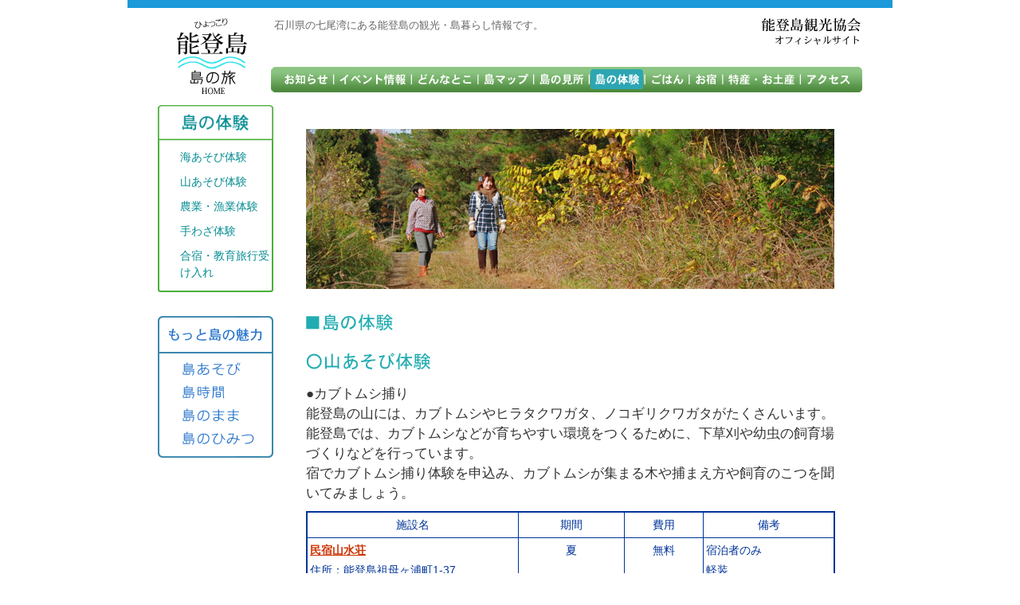

--- FILE ---
content_type: text/html; charset=UTF-8
request_url: http://www.notojima.org/experience/3441.html
body_size: 18237
content:
<!DOCTYPE html>
<html lang="ja">
<head>
<meta charset="UTF-8" />
<title>カブトムシ捕り | ひょっこり能登島 島の旅 | 能登島観光協会オフィシャルサイト</title>
<link rel="profile" href="http://gmpg.org/xfn/11" />
<link rel="stylesheet" type="text/css" media="all" href="http://www.notojima.org/wp-content/themes/notojima/style.css" />
<link rel="pingback" href="http://www.notojima.org/xmlrpc.php" />
<link rel="alternate" type="application/rss+xml" title="ひょっこり能登島 島の旅 | 能登島観光協会オフィシャルサイト &raquo; フィード" href="http://www.notojima.org/feed" />
<link rel="alternate" type="application/rss+xml" title="ひょっこり能登島 島の旅 | 能登島観光協会オフィシャルサイト &raquo; コメントフィード" href="http://www.notojima.org/comments/feed" />
		<script type="text/javascript">
			window._wpemojiSettings = {"baseUrl":"http:\/\/s.w.org\/images\/core\/emoji\/72x72\/","ext":".png","source":{"concatemoji":"http:\/\/www.notojima.org\/wp-includes\/js\/wp-emoji-release.min.js?ver=4.3.34"}};
			!function(e,n,t){var a;function o(e){var t=n.createElement("canvas"),a=t.getContext&&t.getContext("2d");return!(!a||!a.fillText)&&(a.textBaseline="top",a.font="600 32px Arial","flag"===e?(a.fillText(String.fromCharCode(55356,56812,55356,56807),0,0),3e3<t.toDataURL().length):(a.fillText(String.fromCharCode(55357,56835),0,0),0!==a.getImageData(16,16,1,1).data[0]))}function i(e){var t=n.createElement("script");t.src=e,t.type="text/javascript",n.getElementsByTagName("head")[0].appendChild(t)}t.supports={simple:o("simple"),flag:o("flag")},t.DOMReady=!1,t.readyCallback=function(){t.DOMReady=!0},t.supports.simple&&t.supports.flag||(a=function(){t.readyCallback()},n.addEventListener?(n.addEventListener("DOMContentLoaded",a,!1),e.addEventListener("load",a,!1)):(e.attachEvent("onload",a),n.attachEvent("onreadystatechange",function(){"complete"===n.readyState&&t.readyCallback()})),(a=t.source||{}).concatemoji?i(a.concatemoji):a.wpemoji&&a.twemoji&&(i(a.twemoji),i(a.wpemoji)))}(window,document,window._wpemojiSettings);
		</script>
		<style type="text/css">
img.wp-smiley,
img.emoji {
	display: inline !important;
	border: none !important;
	box-shadow: none !important;
	height: 1em !important;
	width: 1em !important;
	margin: 0 .07em !important;
	vertical-align: -0.1em !important;
	background: none !important;
	padding: 0 !important;
}
</style>
<link rel='stylesheet' id='contact-form-7-css'  href='http://www.notojima.org/wp-content/plugins/contact-form-7/styles.css?ver=2.4.5' type='text/css' media='all' />
<script type='text/javascript' src='http://www.notojima.org/wp-includes/js/jquery/jquery.js?ver=1.11.3'></script>
<script type='text/javascript' src='http://www.notojima.org/wp-includes/js/jquery/jquery-migrate.min.js?ver=1.2.1'></script>
<link rel="EditURI" type="application/rsd+xml" title="RSD" href="http://www.notojima.org/xmlrpc.php?rsd" />
<link rel="wlwmanifest" type="application/wlwmanifest+xml" href="http://www.notojima.org/wp-includes/wlwmanifest.xml" /> 
<link rel='prev' title='山菜採り' href='http://www.notojima.org/experience/3438.html' />
<link rel='next' title='定置網見学' href='http://www.notojima.org/experience/3444.html' />
<meta name="generator" content="WordPress 4.3.34" />
<link rel='canonical' href='http://www.notojima.org/experience/3441.html' />
<link rel='shortlink' href='http://www.notojima.org/?p=3441' />
<script type="text/javascript" src="http://www.notojima.org/js/jquery.js"></script>
</head>

<body class="single single-post postid-3441 single-format-standard">
<div id="wrapper" class="hfeed">
	<div id="header">
		<div id="masthead">
			<div id="branding" role="banner">
								<div id="site-title">
					<span>
						<a href="http://www.notojima.org/" title="ひょっこり能登島 島の旅 | 能登島観光協会オフィシャルサイト" rel="home"><img src="http://www.notojima.org/wp-content/themes/notojima/images/sitelogo.gif" width="96" height="103" alt="ひょっこり能登島 島の旅 | 能登島観光協会オフィシャルサイト" /></a>
					</span>
				</div>
				<div id="site-description">石川県の七尾湾にある能登島の観光・島暮らし情報です。</div>
				<div id="orglogo"><img src="http://www.notojima.org/wp-content/themes/notojima/images/orglogo.gif" alt="能登島観光協会オフィシャルサイト" width="128" height="39"></div>
				<div id="access" role="navigation">
					<div class="menu">
						<ul>
							<li class="page_item"><a href="http://www.notojima.org/information"><img src="http://www.notojima.org/wp-content/themes/notojima/images/menu01.png" width="79" height="32" value="お知らせ" /></a></li>
							<li class="page_item"><a href="http://www.notojima.org/event"><img src="http://www.notojima.org/wp-content/themes/notojima/images/menu02.png" width="98" height="32" value="イベント情報" /></a></li>
							<li class="page_item"><a href="http://www.notojima.org/whatplace"><img src="http://www.notojima.org/wp-content/themes/notojima/images/menu03.png" width="83" height="32" value="どんなとこ" /></a></li>
							<li class="page_item"><a href="http://www.notojima.org/map"><img src="http://www.notojima.org/wp-content/themes/notojima/images/menu04.png" width="70" height="32" value="島マップ" /></a></li>
							<li class="page_item"><a href="http://www.notojima.org/highlight"><img src="http://www.notojima.org/wp-content/themes/notojima/images/menu05.png" width="70" height="32" value="島の見所" /></a></li>
							<li class="page_item"><a href="http://www.notojima.org/experience"><img src="http://www.notojima.org/wp-content/themes/notojima/images/menu06this.png" width="70" height="32" value="島の体験" /></a></li>
							<li class="page_item"><a href="http://www.notojima.org/restaurant"><img src="http://www.notojima.org/wp-content/themes/notojima/images/menu07.png" width="55" height="32" value="ごはん" /></a></li>
							<li class="page_item"><a href="http://www.notojima.org/inn"><img src="http://www.notojima.org/wp-content/themes/notojima/images/menu08.png" width="42" height="32" value="お宿" /></a></li>
							<li class="page_item"><a href="http://www.notojima.org/souvenir"><img src="http://www.notojima.org/wp-content/themes/notojima/images/menu09.png" width="98" height="32" value="特産・お土産" /></a></li>
							<li class="page_item"><a href="http://www.notojima.org/access"><img src="http://www.notojima.org/wp-content/themes/notojima/images/menu10.png" width="77" height="32" value="アクセス" /></a></li>
						</ul>
					</div>
				</div><!-- #access -->
					<div class="breadcrumbs">
						</div>
				</div><!-- #branding -->

		</div><!-- #masthead -->

	</div>


<!-- #header -->

	<div id="main">



		<div id="container" class="">
			<div id="content" role="main">


				<div id="nav-above" class="navigation">
				</div><!-- #nav-above -->

				<div id="post-3441" class="post-3441 post type-post status-publish format-standard hentry category-mountainplay category-experience">

					<div class="entry-meta">
					</div><!-- .entry-meta -->

					<div class="entry-content">
												<p><img src="http://www.notojima.org/wp-content/uploads/taiken-yamaasobi.jpg" alt="" width="663" height="201" /></p>
<div style="width: 664px; margin-top: 10px;"><img src="http://www.notojima.org/wp-content/uploads/taiken_title.jpg" alt="" width="121" height="21" /></div>
<div style="width: 664px; margin-top: 20px; clear: both; float: left;"><img src="http://www.notojima.org/wp-content/uploads/taiken_yama.jpg" alt="" width="166" height="23" border="0" /></div>
<div style="width: 664px; clear: both; margin-top: 10px; float: left;">●カブトムシ捕り<br />
能登島の山には、カブトムシやヒラタクワガタ、ノコギリクワガタがたくさんいます。能登島では、カブトムシなどが育ちやすい環境をつくるために、下草刈や幼虫の飼育場づくりなどを行っています。<br />
宿でカブトムシ捕り体験を申込み、カブトムシが集まる木や捕まえ方や飼育のこつを聞いてみましょう。</div>
<div style="width: 664px; clear: both; margin-top: 10px; float: left; font-size: 14px; line-height: 25px;">
<table style="border: 2px solid #003399; color: #003399;" width="664px" cellspacing="0" cellpadding="0">
<tbody>
<tr>
<td style="border-right: solid 1px #003399; border-bottom: solid 1px #003399; padding: 3px; vertical-align: top;" width="40%">
<div align="center">施設名</div>
</td>
<td style="border-right: solid 1px #003399; border-bottom: solid 1px #003399; padding: 3px;" align="center" valign="top" width="20%">期間</td>
<td style="border-right: solid 1px #003399; border-bottom: solid 1px #003399; padding: 3px;" align="center" valign="top" width="15%">費用</td>
<td style="border-right: solid 1px #003399; border-bottom: solid 1px #003399; padding: 3px;" align="center" valign="top" width="25%">備考</td>
</tr>
<tr>
<td style="border-right: solid 1px #003399; border-bottom: solid 1px #003399; padding: 3px; vertical-align: top;"><a href="http://www.notojima.org/inn/4496.html"><span style="color: #cc3300; font-weight: bold; text-decoration: underline;">民宿山水荘</span></a><br />
住所：能登島祖母ヶ浦町1-37<br />
TEL：0767-84-1168</td>
<td style="border-right: solid 1px #003399; border-bottom: solid 1px #003399; padding: 3px;" valign="top">
<div align="center">夏</div>
</td>
<td style="border-right: solid 1px #003399; border-bottom: solid 1px #003399; padding: 3px;" valign="top">
<div align="center">無料</div>
</td>
<td style="border-right: solid 1px #003399; border-bottom: solid 1px #003399; padding: 3px;" valign="top">宿泊者のみ<br />
軽装</td>
</tr>
<tr>
<td style="border-right: solid 1px #003399; border-bottom: solid 1px #003399; padding: 3px; vertical-align: top;"><a href="http://www.notojima.org/inn/34.html"><span style="color: #cc3300; font-weight: bold; text-decoration: underline;">割烹旅館勝雄館</span></a><br />
住所：能登島_目町ロ132<br />
TEL：0767-84-1316</td>
<td style="border-right: solid 1px #003399; border-bottom: solid 1px #003399; padding: 3px;" valign="top">
<div align="center">7月〜8月</div>
</td>
<td style="border-right: solid 1px #003399; border-bottom: solid 1px #003399; padding: 3px;" valign="top">
<div align="center">500円</div>
</td>
<td style="border-right: solid 1px #003399; border-bottom: solid 1px #003399; padding: 3px;" valign="top">宿泊者のみ<br />
虫かご、虫スプレー、<br />
運動靴・長ぐつ</td>
</tr>
<tr>
<td style="border-right: solid 1px #003399; border-bottom: solid 1px #003399; padding: 3px; vertical-align: top;"><a href="http://www.notojima.org/restaurant/2931.html"><span style="color: #cc3300; font-weight: bold; text-decoration: underline;">民宿能登島荘</span></a><br />
住所：能登島鰀目町32-66<br />
TEL：0767-84-1331</td>
<td style="border-right: solid 1px #003399; border-bottom: solid 1px #003399; padding: 3px;" valign="top">
<div align="center">7月上旬〜8月上旬</div>
</td>
<td style="border-right: solid 1px #003399; border-bottom: solid 1px #003399; padding: 3px;" valign="top">
<div align="center">500円</div>
</td>
<td style="border-right: solid 1px #003399; border-bottom: solid 1px #003399; padding: 3px;" valign="top">宿泊者のみ<br />
虫かごなど</td>
</tr>
<tr>
<td style="border-right: solid 1px #003399; border-bottom: solid 1px #003399; padding: 3px; vertical-align: top;"><a href="http://www.notojima.org/restaurant/2607.html"><span style="color: #cc3300; font-weight: bold; text-decoration: underline;">民宿花藤</span></a><br />
住所：能登島佐波町ハ郡34番地2<br />
TEL：0767-84-1142</td>
<td style="border-right: solid 1px #003399; border-bottom: solid 1px #003399; padding: 3px;" valign="top">
<div align="center">7月中旬〜8月</div>
</td>
<td style="border-right: solid 1px #003399; border-bottom: solid 1px #003399; padding: 3px;" valign="top">
<div align="center">500円</div>
</td>
<td style="border-right: solid 1px #003399; border-bottom: solid 1px #003399; padding: 3px;" valign="top">宿泊者のみ<br />
虫かご、虫スプレー、<br />
運動靴・長ぐつ</td>
</tr>
</tbody>
</table>
</div>
											</div><!-- .entry-content -->


				</div><!-- #post-## -->

	
				
			<div id="comments">


	<p class="nocomments">コメントは受け付けていません。</p>



</div><!-- #comments -->


			</div><!-- #content -->
		</div><!-- #container -->


		<div id="primary" class="widget-area" role="complementary">
			<div class="submenu">
							<div class="top"><img src="http://www.notojima.org/wp-content/themes/notojima/images/side_title_experience.png" width="145" height="45" alt="島の体験" /></div>
						<ul>
					<li class="cat-item cat-item-40"><a href="http://www.notojima.org/category/experience/seaplay" >海あそび体験</a>
</li>
	<li class="cat-item cat-item-41"><a href="http://www.notojima.org/category/experience/mountainplay" >山あそび体験</a>
</li>
	<li class="cat-item cat-item-42"><a href="http://www.notojima.org/category/experience/agriculture" >農業・漁業体験</a>
</li>
	<li class="cat-item cat-item-43"><a href="http://www.notojima.org/category/experience/hand" >手わざ体験</a>
</li>
	<li class="cat-item cat-item-44"><a href="http://www.notojima.org/category/experience/trainingcamp" title="text">合宿・教育旅行受け入れ</a>
</li>
						</ul>
				<div class="space">&nbsp;</div>
				<div class="bottom">&nbsp;</div>
				</div>
			<div class="shima">
				<div class="top">&nbsp;</div>
				<ul>
					<li><a href="http://www.notojima.org/play"><img src="http://www.notojima.org/wp-content/themes/notojima/images/side_shima_asobi.png" width="145" height="30" alt="島あそび" /></a></li>
					<li><a href="http://www.notojima.org/time"><img src="http://www.notojima.org/wp-content/themes/notojima/images/side_shima_jikan.png" width="145" height="30" alt="島時間" /></a></li>
					<li><a href="http://www.notojima.org/eat"><img src="http://www.notojima.org/wp-content/themes/notojima/images/side_shima_nomama.png" width="145" height="30" alt="島のまま" /></a></li>
					<li><a href="http://www.notojima.org/secret"><img src="http://www.notojima.org/wp-content/themes/notojima/images/side_shima_nohimitsu.png" width="145" height="30" alt="島のひみつ" /></a></li>
				</ul>
				<div class="bottom">&nbsp;</div>
			</div>
		</div><!-- #primary .widget-area -->	</div>



<!-- #main -->
	<div id="footer" role="contentinfo">
<div class="banner">
<ul>
<li><a href="http://www.notoaqua.jp/" target="_blank"><img src="http://www.notojima.org/wp-content/uploads/nabn.jpg" width="202" height="35" alt="のとじま水族館" /></a></li>
<!--<li><a href="http://www.notoweland.jp/" target="_blank"><img src="http://www.notojima.org/wp-content/uploads/weland.jpg" width="202" height="35" alt=家族旅行村" /></a></li>-->
<li><a href="https://katuokan.com/" target="_blank"><img src="http://www.notojima.org/wp-content/uploads/ktuokanbn.jpg" width="202" height="35" alt="勝雄館" /></a></li>
<li><a href="http://www.notojimasou.jp/" target="_blank"><img src="http://www.notojima.org/wp-content/uploads/canvas.jpg" width="202" height="35" alt="能登島荘" /></a></li>
<li><a href="http://www.notojima.org/inn/4542.html" target="_blank"><img src="http://www.notojima.org/wp-content/uploads/ishisaka.jpg" width="202" height="35" alt="石坂荘" /></a></li>		　　
<li><a href="http://user.notojima.jp/shimanoyu/top.html" target="_blank"><img src="http://www.notojima.org/wp-content/uploads/snbn.gif" width="202" height="35" alt="島の湯" /></a></li>		　　
<li><a href="http://user.notojima.jp/sansui/" target="_blank"><img src="http://www.notojima.org/wp-content/uploads/cacb16679e4627cfdc722d2f8ff47ed9.png" width="202" height="35" alt="山水荘" /></a></li>
<li><a href="http://www.notojima.com" target="_blank"><img src="http://www.notojima.org/wp-content/uploads/4d0cabf000d3e2f0538c32d7913637ff.jpg" width="202" height="35" alt="せがわ" /></a></li>
<!--<li><a href="https://www.haikara-syokudo.com/" target="_blank"><img src="http://www.notojima.org/wp-content/uploads/9344f90c682b1adee7a3310bcdc735d8.jpg" width="202" height="35" alt="はいから食堂" /></a></li>-->
<!--<li><a href="http://www.bunnyfamily.net/campaign/notojima.html" target="_blank"><img src="http://www.notojima.org/wp-content/uploads/bnf5.jpg" width="202" height="35" alt="バニファランド" /></a></li>-->
</ul>
</div>		<div class="menu">
			<ul>
				<li class="page_item"><a href="http://www.notojima.org/sitemap">サイトマップ</a>&nbsp;|</li>
				<li class="page_item"><a href="http://www.notojima.org/contactus">ご意見・お問い合せ</a>&nbsp;|</li>
				<li class="page_item"><a href="http://www.notojima.org/aboutus">能登島観光協会について</a>&nbsp;|</li>
				<li class="page_item"><a href="http://www.notojima.org/privacypolicy">プライバシーポリシー</a></li>
			</ul>
		</div>

		<p class="tel">TEL&nbsp;:&nbsp;(0767)84-1113</p>
		<p class="info">能登島観光協会へのお問い合わせ<br>（お宿やキャンプ場のご質問は直接施設へご連絡ください）</p>
		<p class="for_ie">ブラウザーがInternet Explorerの場合、バージョン「8」以上でのご利用をおすすめします。</p>
		<p class="copy">Copyright&nbsp;&copy;&nbsp;2010&nbsp;Notojima Tourism Association</p>
	</div><!-- #footer -->
</div><!-- #wrapper -->

<script type="text/javascript">

  var _gaq = _gaq || [];
  _gaq.push(['_setAccount', 'UA-21817852-1']);
  _gaq.push(['_trackPageview']);

  (function() {
    var ga = document.createElement('script'); ga.type = 'text/javascript'; ga.async = true;
    ga.src = ('https:' == document.location.protocol ? 'https://ssl' : 'http://www') + '.google-analytics.com/ga.js';
    var s = document.getElementsByTagName('script')[0]; s.parentNode.insertBefore(ga, s);
  })();

</script>

</body>
</html>


--- FILE ---
content_type: text/css
request_url: http://www.notojima.org/wp-content/themes/notojima/style.css
body_size: 36637
content:
@charset "utf-8";
/*
Theme Name: notojima
Author: Notojima Tourist Association
Version: 1.0
*/


/* =Reset default browser CSS. Based on work by Eric Meyer: http://meyerweb.com/eric/tools/css/reset/index.html
-------------------------------------------------------------- */

html, body, div, span, applet, object, iframe,
h1, h2, h3, h4, h5, h6, p, blockquote, pre,
a, abbr, acronym, address, big, cite, code,
del, dfn, em, font, img, ins, kbd, q, s, samp,
small, strike, strong, sub, sup, tt, var,
b, u, i, center,
dl, dt, dd, ol, ul, li,
fieldset, form, label, legend,
table, caption, tbody, tfoot, thead, tr, th, td {
	background: transparent;
	border: 0;
	margin: 0;
	padding: 0;
	vertical-align: baseline;
}
html {
	overflow-y: scroll;
	background-color:#FFF;
	font-size:62.5%;
	line-height:1.5em;
}
body {
	line-height: 1;
}
h1, h2, h3, h4, h5, h6 {
	clear: both;
	font-weight: normal;
}
ol, ul {
	list-style: none;
}
blockquote {
	quotes: none;
}
blockquote:before, blockquote:after {
	content: '';
	content: none;
}
del {
	text-decoration: line-through;
}
a {
	text-decoration: none;
}
/* tables still need 'cellspacing="0"' in the markup */
table {
	border-collapse: collapse;
	border-spacing: 0;
}
a img {
	border: none;
}

#goto {
	text-decoration:none;
	font-size:1.5rem;
}

/* =Layout
-------------------------------------------------------------- */

/*
LAYOUT: Two columns
DESCRIPTION: Two-column fixed layout with one sidebar right of content
*/

#container {
	float: right;
	margin: 0 38px 0 0;
}
*html #container {
	margin: 0 10px 0 0;
}
#content {
	margin: 0 35px 0 5px;
	width: 663px;
}
.category #content, 
.tag #content {
	margin-top: 30px;
}
.category .one-column #content {
	margin-top: 0;
}
.home #content {
	margin: 0 0 0 10px;
}
*html #content {
	margin-left: 0;
}
#primary,
#secondary {
	float: left;
	overflow: hidden;
	width: 181px;
	margin-left:38px;
}
.home #primary,
.home #secondary {
	width: 211px;
}
*html #primary {
	margin-left:19px;
}
#secondary {
	clear: right;
}
#footer {
	clear: both;
	width: 100%;
}

/*
LAYOUT: One column, no sidebar
DESCRIPTION: One centered column with no sidebar
*/

.one-column #content {
	margin: 0 auto;
	width: 884px;
}
*html .one-column #content {
	margin: 0 38px;
}
*+html .one-column #content {
	margin: 0 38px;
}
.category .one-column #content {
	margin-top: 20px;
}
.category .one-column #content h1,
.category .one-column #content ul.catlist {
	float:left;
}
.category .one-column #content h1 {
	width:295px;
	margin-left:45px;
	margin-right:30px;
}

/* =Fonts
-------------------------------------------------------------- */
body,
input,
textarea,
.page-title span,
.pingback a.url {
	font-family:"ヒラギノ角ゴ Pro W3", "Hiragino Kaku Gothic Pro", "メイリオ", Meiryo, Osaka, "ＭＳ Ｐゴシック", "MS PGothic", sans-serif;
}
h3#comments-title,
h3#reply-title,
#access .menu,
#access div.menu ul,
#cancel-comment-reply-link,
.form-allowed-tags,
#site-info,
#site-title,
#wp-calendar,
.comment-meta,
.comment-body tr th,
.comment-body thead th,
.entry-content label,
.entry-content tr th,
.entry-content thead th,
.entry-meta,
.entry-title,
.entry-utility,
#respond label,
.navigation,
.page-title,
.pingback p,
.reply,
.widget-title,
.wp-caption-text,
input[type=submit] {
	font-family:"ヒラギノ角ゴ Pro W3", "Hiragino Kaku Gothic Pro", "メイリオ", Meiryo, Osaka, "ＭＳ Ｐゴシック", "MS PGothic", sans-serif;
}
pre {
	font-family: "Courier 10 Pitch", Courier, monospace;
}
code {
	font-family: Monaco, Consolas, "Andale Mono", "DejaVu Sans Mono", monospace;
}


/* =Structure
-------------------------------------------------------------- */

/* The main theme structure */
#access .menu-header,
#colophon,
#main,
#wrapper {
	margin: 0 auto;
	width: 960px;
}
#main {
	margin-bottom: 30px;
}
.home #main {
	margin-bottom: 10px;
}
#wrapper {
	background: #fff;
	border-top:10px solid #1c9ad9;
	padding: 0;
}

/* =Global Elements
-------------------------------------------------------------- */

/* Main global 'theme' and typographic styles */
body {
	background: #FFF;
}
body, 
input,
textarea {
	color: #666;
	font-size: 120%;
}
hr {
	background-color: #e7e7e7;
	border: 0;
	clear: both;
	height: 1px;
	margin-bottom: 18px;
}

/* Text elements */
p {
	margin-bottom: 18px;
}
ul {
/*	list-style: square;
	margin: 0 0 18px 1.5em;*/
}
ol {
	list-style: decimal;
}
ol ol {
	list-style: upper-alpha;
}
ol ol ol {
	list-style: lower-roman;
}
ol ol ol ol {
	list-style: lower-alpha;
}
ul ul,
ol ol,
ul ol,
ol ul {
	margin-bottom: 0;
}
dl {
	margin: 0 0 24px 0;
}
dt {
	font-weight: bold;
}
dd {
	margin-bottom: 18px;
}
strong {
	font-weight: bold;
}
cite,
em,
i {
	font-style: italic;
}
big {
	font-size: 131.25%;
}
ins {
	background: #ffc;
	text-decoration: none;
}
blockquote {
	font-style: italic;
	padding: 0 3em;
}
blockquote cite,
blockquote em,
blockquote i {
	font-style: normal;
}
pre {
	background: #f7f7f7;
	color: #222;
	line-height: 18px;
	margin-bottom: 18px;
	padding: 1.5em;
}
abbr,
acronym {
	border-bottom: 1px dotted #666;
	cursor: help;
}
sup,
sub {
	height: 0;
	line-height: 1;
	position: relative;
	vertical-align: baseline;
}
sup {
	bottom: 1ex;
}
sub {
	top: .5ex;
}
input[type="text"],
textarea {
	background: #f9f9f9;
	border: 1px solid #ccc;
	box-shadow: inset 1px 1px 1px rgba(0,0,0,0.1);
	-moz-box-shadow: inset 1px 1px 1px rgba(0,0,0,0.1);
	-webkit-box-shadow: inset 1px 1px 1px rgba(0,0,0,0.1);
	padding: 2px;
}
a:link {
	color: #0066cc;
}
a:visited {
	color: #743399;
}
a:active,
a:hover {
	color: #ff4b33;
}

/* Text meant only for screen readers */
.screen-reader-text {
	position: absolute;
	left: -9000px;
}

.txtcenter {
	text-align:center;
}


/* =Header
-------------------------------------------------------------- */

#header {
	padding: 10px 0 0 0;
}
#masthead {
	padding: 0 38px;
}
#site-title {
	float: left;
	margin-left:20px;
}
*html #site-title {
	margin-left:10px;
}
#site-title a {
	color: #000;
	font-weight: bold;
	text-decoration: none;
}
#site-description {
	font-family:"ヒラギノ明朝 Pro W3", "Hiragino Mincho Pro", "ＭＳ Ｐ明朝", "MS PMincho", serif;
	font-size: 110%;
	float: left;
	margin-top: 5px;
	margin-left: 30px;
}
#orglogo {
	float: right;
	margin-bottom: 0px;
}
.home #shima_contents {
	margin-top:0;
	margin-left:33px;
	float:left;
	clear:both;
}
*html .home #shima_contents {
	margin-left:16px;
}
.home #shima_contents ul {
	margin:0;
	padding:0;
	width:896px;
	float:left;
	clear:both;
}
.home #shima_contents li {
	float:left;
	list-style:none;
}

/* This is the custom header image */
#branding img {
	clear: both;
	display: block;	top:0;

}


/* =Menu
-------------------------------------------------------------- */

#access {
	display: block;
	float: right;
	margin: 25px auto 13px auto;
	width: 742px;
}
*html #access {
/*	margin-top:-40px;*/
}
#access .menu-header,
#access div.menu {
	font-size: 13px;
	width: 742px;
	clear:both;
}
#access .menu-header ul,
#access div.menu ul {
	list-style: none;
	margin: 0;
	float:right;
}
#access .menu-header li,
#access div.menu li {
	float: left;
	position: relative;
}
#access a {
	color: #aaa;
	display: block;
	text-decoration: none;
}
#access ul ul {
	box-shadow: 0px 3px 3px rgba(0,0,0,0.2);
	-moz-box-shadow: 0px 3px 3px rgba(0,0,0,0.2);
	-webkit-box-shadow: 0px 3px 3px rgba(0,0,0,0.2);
	display: none;
	position: absolute;
	top: 38px;
	left: 0;
	float: left;
	width: 180px;
	z-index: 99999;
}
#access ul ul li {
}
#access ul ul ul {
	left: 100%;
	top: 0;
}
#access ul ul a {
}
#access li:hover > a,
#access ul ul :hover > a {
}
#access ul li:hover > ul {
	display: block;
}
#access ul li.current_page_item > a,
#access ul li.current-menu-ancestor > a,
#access ul li.current-menu-item > a,
#access ul li.current-menu-parent > a {
	color: #fff;
}
* html #access ul li.current_page_item a,
* html #access ul li.current-menu-ancestor a,
* html #access ul li.current-menu-item a,
* html #access ul li.current-menu-parent a,
* html #access ul li a:hover {
	color: #fff;
}

.menu_shima {
	background-color:#699fdb;
	width: 100%;
	float:left;
	clear:both;
}
.menu_shima_cat {
	width: 100%;
	margin:5px 0;
	float:left;
	clear:both;
}
*html .menu_shima_cat {
	line-height: 1.2em;
}
#footer .menu_shima_cat {
	width:960px;
	margin:-15px 0 15px 0;
	text-align:center;
}
.menu_shima_cat ul {
	margin-left:18px;
}
.menu_shima li, 
.menu_shima_cat li {
	float:left;
}
.menu_shima_cat li, 
.menu_shima_cat span {
	margin-top:5px;
	margin-right:3px;
}
.menu_shima_cat li a, 
.menu_shima_cat span a {
	color:#000;
	text-decoration:none;
	padding-bottom:3px;
	padding-right:4px;
}
.menu_shima_cat li.current-ent a, 
.menu_shima_cat span.current-ent a {
	background:url(images/menu_shima_catthis.gif) repeat-x bottom left;
}

/* =Breadcrumbs
-------------------------------------------------------------- */

.breadcrumbs {
	width:664px;
	padding-left:190px;
	float:left;
	clear:both;
	line-height:1.2em;
}


/* =Content
-------------------------------------------------------------- */

#main {
	clear: both;
	overflow: hidden;
	padding: 3px 0 0 0;
}
#content {
	color: #333;
	font-size: 140%;
	line-height: 1.5em;
}
#content input,
#content textarea {
	font-size: 75%;
	line-height: 1.5em;
}
#content p,
#content ul,
#content ol,
#content dd,
#content pre,
#content hr {
	margin-bottom: 24px;
}
#content ul ul,
#content ol ol,
#content ul ol,
#content ol ul {
	margin-bottom: 0;
}
#content pre,
#content kbd,
#content tt,
#content var {
	font-size: 15px;
	line-height: 21px;
}
#content code {
	font-size: 13px;
}
#content dt,
#content th {
	color: #000;
}
#content h1,
#content h2,
#content h3,
#content h4,
#content h5,
#content h6 {
	color: #000;
	line-height: 1.5em;
	margin: 0;
}
.tag #content h1 {
	color: #26a9b1;
	font-size:140%;
	width:616px;
}
*html .tag #content h1 {
	margin-left:40px;
}
.tag #content h2, 
.category #content .inn_lunch h2 {
	color: #970766;
	font-size:110%;
	padding-top:0;
	margin: -15px 0 0 -15px;
	width:635px;
	float:left;
	clear:both;
}
*html .tag #content h2 {
	margin: 0;
	width:620px;
}
*html .category #content .inn_lunch h2 {
	margin: 0;
	width:620px;
}
#content table {
	text-align: left;
	width: 100%;
}
#content tr th,
#content thead th {
	color: #888;
	font-size: 12px;
	font-weight: bold;
	line-height: 18px;
}
#content tr td {
}
#content tr.odd td {
}
.hentry {
	margin: 0 0 48px 0;
}
.home .sticky {
	background: #f2f7fc;
	border-top: 4px solid #000;
	margin-left: -20px;
	margin-right: -20px;
	padding: 18px 20px;
}
.single .hentry {
	margin: 0 0 36px 0;
}
.page-title {
	color: #000;
	font-size: 14px;
	font-weight: bold;
	margin: 0 0 36px 0;
}
.page-title span {
	color: #333;
	font-size: 16px;
	font-style: italic;
	font-weight: normal;
}
.page-title a:link,
.page-title a:visited {
	color: #888;
	text-decoration: none;
}
.page-title a:active,
.page-title a:hover {
	color: #ff4b33;
}
#content .entry-title {
	color: #000;
	font-size: 130%;
	font-weight: bold;
	line-height: 1.3em;
	margin-bottom: 0;
}
.entry-title a:link,
.entry-title a:visited {
	color: #000;
	text-decoration: none;
}
.entry-title a:active,
.entry-title a:hover {
	color: #ff4b33;
}
.entry-meta {
	color: #888;
	font-size: 12px;
}
.entry-meta abbr,
.entry-utility abbr {
	border: none;
}
.entry-meta abbr:hover,
.entry-utility abbr:hover {
	border-bottom: 1px dotted #666;
}
.entry-content,
.entry-summary {
	clear: both;
	padding: 12px 0 0 0;
}
#content .entry-summary p:last-child {
	margin-bottom: 12px;
}
.entry-content fieldset {
	border: 1px solid #e7e7e7;
	margin: 0 0 24px 0;
	padding: 24px;
}
.entry-content fieldset legend {
	background: #fff;
	color: #000;
	font-weight: bold;
	padding: 0 24px;
}
.entry-content input {
	margin: 0 0 24px 0;
}
.entry-content input.file,
.entry-content input.button {
	margin-right: 24px;
}
.entry-content label {
	color: #888;
	font-size: 12px;
}
.entry-content select {
	margin: 0 0 24px 0;
}
.entry-content sup,
.entry-content sub {
	font-size: 10px;
}
.entry-content blockquote.left {
	float: left;
	margin-left: 0;
	margin-right: 24px;
	text-align: right;
	width: 33%;
}
.entry-content blockquote.right {
	float: right;
	margin-left: 24px;
	margin-right: 0;
	text-align: left;
	width: 33%;
}
.page-link {
	color: #000;
	font-weight: bold;
	margin: 0 0 22px 0;
	word-spacing: 0.5em;
}
.page-link a:link,
.page-link a:visited {
	background: #f1f1f1;
	color: #333;
	font-weight: normal;
	padding: 0.5em 0.75em;
	text-decoration: none;
}
.home .sticky .page-link a {
	background: #d9e8f7;
}
.page-link a:active,
.page-link a:hover {
	color: #ff4b33;
}
body.page .edit-link {
	clear: both;
	display: block;
}
#entry-author-info {
	background: #f2f7fc;
	border-top: 4px solid #000;
	clear: both;
	font-size: 14px;
	line-height: 20px;
	margin: 24px 0;
	overflow: hidden;
	padding: 18px 20px;
}
#entry-author-info #author-avatar {
	background: #fff;
	border: 1px solid #e7e7e7;
	float: left;
	height: 60px;
	margin: 0 -104px 0 0;
	padding: 11px;
}
#entry-author-info #author-description {
	float: left;
	margin: 0 0 0 104px;
}
#entry-author-info h2 {
	color: #000;
	font-size: 100%;
	font-weight: bold;
	margin-bottom: 0;
}
.entry-utility {
	clear: both;
	color: #888;
	font-size: 12px;
	line-height: 18px;
}
.entry-meta a,
.entry-utility a {
	color: #888;
}
.entry-meta a:hover,
.entry-utility a:hover {
	color: #ff4b33;
}
#content .video-player {
	padding: 0;
}
.home .news ul, 
.home .blog ul {
	font-family:"ＭＳ ゴシック", "MS Gothic", "Osaka－等幅", Osaka-mono, monospace;
	height:270px;
	overflow:hidden;
	padding-top: 5px;
}
*html .home .news ul {
	margin-left:5px;
}
*html .home .blog ul {
	margin-left:5px;
}
.home .news li, 
.home .blog li {
	float:left;
}
*html li .mark {
	display:inline-block;
	float:left;
} 
*+html li .mark {
	display:inline-block;
	float:left;
}
.home .news {
	margin-top:0;
	float:left;
	clear:both;
	background:url(images/news_frame.png) repeat-y;
	font-size:86%;
	line-height:1.5em;
}
.home .news .top, 
.home .news .bottom {
	width:437px;
	float:left;
	clear:both;
	font-size:1px;
}
.home .news .top {
	background:url(images/news_frame-top.png) no-repeat;
	height:34px;
}
.home .news .bottom {
	background:url(images/news_frame-bottom.png) no-repeat;
	height:11px;
}
.home #content .news ul {
	width:417px;
	margin:5px 10px;
	clear:both;
	float:left;
}
*html .home #content .news ul {
	margin:5px 5px;
}
.home .news li span.listlink {
	width:340px;
	display:inline-block;
	float:right;
}
.home .news li img {
	padding-bottom:-5px;
	padding-right:3px;
	display:block;
	float:left;
}
.home .news li span.date {
	width:94px;
	padding-left:320px;
	clear:both;
	display:block;
}
.home .blog {
	margin:0;
	float:right;
	background:url(images/blog_frame.png) repeat-y;
	font-size:70%;
	line-height:1.5em;
}
.home .blog .top, 
.home .blog .bottom {
	width:214px;
	float:left;
	clear:both;
	font-size:1px;
}
.home .blog .top {
	background:url(images/blog_frame-top.png) no-repeat;
	height:34px;
}
.home .blog .bottom {
	background:url(images/blog_frame-bottom.png) no-repeat;
	height:11px;
}
.home #content .blog ul {
	width:194px;
	margin:5px 10px;
	clear:both;
	float:left;
}
*html .home #content .blog ul {
	margin:5px 5px;
}
.home .blog li span.listlink, 
.home .blog li span.date {
	width:180px;
	clear:both;
	float:right;
}
.home .news ul li a, 
.home .blog ul li a, 
.home .news ul li span.date, 
.home .blog ul li span.date {
	font-family:"ヒラギノ角ゴ Pro W3", "Hiragino Kaku Gothic Pro", "メイリオ", Meiryo, Osaka, "ＭＳ Ｐゴシック", "MS PGothic", sans-serif;
}
.home .news, 
.home .blog {
	margin-bottom:10px;
}
.home .contentslink {
	width:664px;
}
*html .home .contentslink {
	margin-top: 2px;
}
*+html .home .contentslink {
	margin-top: 2px;
}

.infolist {
	margin-top:0;
	float:left;
	clear:both;
	background:url(images/info_frame.png) repeat-y;
	font-size:86%;
	line-height:1.5em;
}
*html .infolist {
	margin-top:10px;
}
*+html .infolist {
	margin-top:10px;
}
.infolist .top, 
.infolist .bottom {
	width:663px;
	float:left;
	clear:both;
	font-size:1px;
}
.infolist .top {
	background:url(images/info_frame-top.png) no-repeat;
	height:16px;
}
.infolist .bottom {
	background:url(images/info_frame-bottom.png) no-repeat;
	height:16px;
}
.infolist ul {
	font-family:"ＭＳ ゴシック", "MS Gothic", "Osaka－等幅", Osaka-mono, monospace;
	width:623px;
	margin:10px 20px 0 20px;
	clear:both;
	float:left;
	min-height:265px;
}
*html .infolist ul {
	margin:10px 20px 0 10px;
}
.infolist li {
	padding:10px 0 13px 0;
	float:left;
	background:url(images/info_border.gif) repeat-x bottom;
}
*html .infolist li .mark {
	text-align:right;
	width:20px;
}
.infolist li a {
	width:544px;
	display:block;
	float:right;
	font-family:"ヒラギノ角ゴ Pro W3", "Hiragino Kaku Gothic Pro", "メイリオ", Meiryo, Osaka, "ＭＳ Ｐゴシック", "MS PGothic", sans-serif;
}
.infolist li img {
	padding-bottom:-5px;
	padding-right:3px;
	display:block;
	float:left;
}

ul.catlist {
	width:656px;
}
.category .one-column ul.catlist {
	width:450px;
}
.catlist li {
	padding:10px 0 13px 0;
	background:url(images/list_border.gif) repeat-x bottom;
	float:left;
}
.tag .inn_tag, 
.category .inn_lunch {
	margin-top: 15px;
	margin-left: 40px;
	float:left;
	clear:both;
}
.tag .inn_tag hr, 
.category .inn_lunch hr {
	margin: 0 0 0 -15px;
	padding: 0;
	width:635px;
	height:1px;
	float:left;
	clear:both;
	border-bottom:1px solid #CCC;
}
.tag ul.catlist, 
.category .inn_lunch ul.catlist {
	padding: 0 0 10px 20px;
	margin: 0;
	width:590px;
	float:left;
	border-bottom:1px solid #CCC;
}
.tag .catlist li, 
.category .inn_lunch .catlist li {
	font-size:76%;
	padding:0;
	width: 195px;
	background:none;
	display:block;
	float:left;
}
*html .tag .catlist li {
	width: 190px;
}
.tag .catlist li a, 
.category .inn_lunch .catlist li a {
	color: #000;
}
.category .one-column .catlist li {
	padding-bottom:0;
	background:none;
}
.catlist li span.listtitle {
	width:467px;
	display:block;
	float:left;
}
.category .one-column .catlist li span.listtitle {
	width:450px;
	background:url(images/list_border2.gif) repeat-x bottom;
}
.catlist li a.listtitle {
	font-size:120%;
	background-color:#FFF;
}
.category .one-column .catlist li a.listtitle {
	color:#0ca9b7;
	line-height:1.5em;
	background-color:#FFF;
	padding-right:5px;
	display:inline-block;
}
.catlist li p {
	margin-left:18px;
	width:463px;
	display:block;
	float:left;
	clear:both;
}
.category .one-column .catlist li p {
	font-size:75%;
	line-height:1.5em;
	width:432px;
	clear:both;
	margin-bottom:0;
}
.catlist li .thumbnail {
	margin:0 0 8px 8px;
	width:102px;
	display:block;
	float:right;
}

/* =Banner
-------------------------------------------------------------- */
.banner {
	width:943px;
	margin:0 0 9px 54px;
	overflow:hidden;
	clear:both;
}
.banner li {
	float:left;
	margin-right:17px;
	margin-bottom:8px;
}


/* =Asides
-------------------------------------------------------------- */

.home #content .category-asides p {
	font-size: 14px;
	line-height: 20px;
	margin-bottom: 10px;
	margin-top: 0;
}
.home .hentry.category-asides {
	padding: 0;
}
.home #content .category-asides .entry-content {
	padding-top: 0;
}


/* =Gallery listing
-------------------------------------------------------------- */

.category-gallery .size-thumbnail img {
	border: 10px solid #f1f1f1;
	margin-bottom: 0;
}
.category-gallery .gallery-thumb {
	float: left;
	margin-right: 20px;
	margin-top: -4px;
}
.home #content .category-gallery .entry-utility {
	padding-top: 4px;
}


/* =Attachment pages
-------------------------------------------------------------- */

.attachment .entry-content .entry-caption {
	font-size: 140%;
	margin-top: 24px;
}
.attachment .entry-content .nav-previous a:before {
	content: '\2190\00a0';
}
.attachment .entry-content .nav-next a:after {
	content: '\00a0\2192';
}


/* =Images
-------------------------------------------------------------- */

#content img {
	margin: 0;
	height: auto;
	max-width: 663px;
	width: auto;
}
.one-column #content img {
	max-width: 884px;
}
#content .attachment img {
	max-width: 884px;
}
#content .alignleft,
#content img.alignleft {
	display: inline;
	float: left;
	margin-right: 24px;
	margin-top: 4px;
}
#content .alignright,
#content img.alignright {
	display: inline;
	float: right;
	margin-left: 24px;
	margin-top: 4px;
}
#content .aligncenter,
#content img.aligncenter {
	clear: both;
	display: block;
	margin-left: auto;
	margin-right: auto;
}
#content img.alignleft,
#content img.alignright,
#content img.aligncenter {
	margin-bottom: 12px;
}
#content .wp-caption {
	line-height: 18px;
	margin-bottom: 20px;
	margin: 0;
	padding: 0;
	text-align: left;
}
#content .wp-caption img {
}
#content .wp-caption p.wp-caption-text {
	color: #333;
	font-size: 12px;
}
#content .wp-smiley {
	margin: 0;
}
#content .gallery {
	margin: 0 auto 18px;
}
#content .gallery .gallery-item {
	float: left;
	margin-top: 0;
	text-align: center;
	width: 33%;
}
#content .gallery img {
	border: 2px solid #cfcfcf;
}
#content .gallery .gallery-caption {
	color: #888;
	font-size: 12px;
	margin: 0 0 12px;
}
#content .gallery dl {
	margin: 0;
}
#content .gallery img {
	border: 10px solid #f1f1f1;
}
#content .gallery br+br {
	display: none;
}
#content .attachment img { /* single attachment images should be centered */
	display: block;
	margin: 0 auto;
}


/* =Navigation
-------------------------------------------------------------- */

.navigation {
	color: #888;
	font-size: 12px;
	line-height: 18px;
	overflow: hidden;
}
.navigation a:link,
.navigation a:visited {
	color: #888;
	text-decoration: none;
}
.navigation a:active,
.navigation a:hover {
	color: #ff4b33;
}
.nav-previous {
	float: left;
	width: 50%;
}
.nav-next {
	float: right;
	text-align: right;
	width: 50%;
}
#nav-above {
	margin: 0 0 18px 0;
}
#nav-above {
	display: none;
}
.paged #nav-above,
.single #nav-above {
	display: block;
}
#nav-below {
	margin: -18px 0 0 0;
}


/* =Comments
-------------------------------------------------------------- */
#comments {
	clear: both;
}
#comments .navigation {
	padding: 0 0 18px 0;
}
h3#comments-title,
h3#reply-title {
	color: #000;
	font-size: 20px;
	font-weight: bold;
	margin-bottom: 0;
}
h3#comments-title {
	padding: 24px 0;
}
.commentlist {
	list-style: none;
	margin: 0;
}
.commentlist li.comment {
	border-bottom: 1px solid #e7e7e7;
	line-height: 24px;
	margin: 0 0 24px 0;
	padding: 0 0 0 56px;
	position: relative;
}
.commentlist li:last-child {
	border-bottom: none;
	margin-bottom: 0;
}
#comments .comment-body ul,
#comments .comment-body ol {
	margin-bottom: 18px;
}
#comments .comment-body p:last-child {
	margin-bottom: 6px;
}
#comments .comment-body blockquote p:last-child {
	margin-bottom: 24px;
}
.commentlist ol {
	list-style: decimal;
}
.commentlist .avatar {
	position: absolute;
	top: 4px;
	left: 0;
}
.comment-author {
}
.comment-author cite {
	color: #000;
	font-style: normal;
	font-weight: bold;
}
.comment-author .says {
	font-style: italic;
}
.comment-meta {
	font-size: 12px;
	margin: 0 0 18px 0;
}
.comment-meta a:link,
.comment-meta a:visited {
	color: #888;
	text-decoration: none;
}
.comment-meta a:active,
.comment-meta a:hover {
	color: #ff4b33;
}
.commentlist .even {
}
.commentlist .bypostauthor {
}
.reply {
	font-size: 12px;
	padding: 0 0 24px 0;
}
.reply a,
a.comment-edit-link {
	color: #888;
}
.reply a:hover,
a.comment-edit-link:hover {
	color: #ff4b33;
}
.commentlist .children {
	list-style: none;
	margin: 0;
}
.commentlist .children li {
	border: none;
	margin: 0;
}
.nopassword,
.nocomments {
	display: none;
}
#comments .pingback {
	border-bottom: 1px solid #e7e7e7;
	margin-bottom: 18px;
	padding-bottom: 18px;
}
.commentlist li.comment+li.pingback {
	margin-top: -6px;
}
#comments .pingback p {
	color: #888;
	display: block;
	font-size: 12px;
	line-height: 18px;
	margin: 0;
}
#comments .pingback .url {
	font-size: 13px;
	font-style: italic;
}

/* Comments form */
input[type=submit] {
	color: #333;
}
#respond {
	border-top: 1px solid #e7e7e7;
	margin: 24px 0;
	overflow: hidden;
	position: relative;
}
#respond p {
	margin: 0;
}
#respond .comment-notes {
	margin-bottom: 1em;
}
.form-allowed-tags {
	line-height: 1em;
}
.children #respond {
	margin: 0 48px 0 0;
}
h3#reply-title {
	margin: 18px 0;
}
#comments-list #respond {
	margin: 0 0 18px 0;
}
#comments-list ul #respond {
	margin: 0;
}
#cancel-comment-reply-link {
	font-size: 12px;
	font-weight: normal;
	line-height: 18px;
}
#respond .required {
	color: #ff4b33;
	font-weight: bold;
}
#respond label {
	color: #888;
	font-size: 12px;
}
#respond input {
	margin: 0 0 9px;
	width: 98%;
}
#respond textarea {
	width: 98%;
}
#respond .form-allowed-tags {
	color: #888;
	font-size: 12px;
	line-height: 18px;
}
#respond .form-allowed-tags code {
	font-size: 11px;
}
#respond .form-submit {
	margin: 12px 0;
}
#respond .form-submit input {
	font-size: 14px;
	width: auto;
}


/* =Widget Areas
-------------------------------------------------------------- */

.widget-area ul {
	list-style: none;
	margin-left: 0;
}
.widget-area ul ul {
	list-style: square;
	margin-left: 1.3em;
}
.widget_search #s {/* This keeps the search inputs in line */
	width: 60%;
}
.widget_search label {
	display: none;
}
.widget-container {
	margin: 0 0 18px 0;
}
.widget-title {
	color: #222;
	font-weight: bold;
}
.widget-area a:link,
.widget-area a:visited {
	text-decoration: none;
}
.widget-area a:active,
.widget-area a:hover {
	text-decoration: underline;
}
.widget-area .entry-meta {
	font-size: 11px;
}
#wp_tag_cloud div {
	line-height: 1.6em;
}
#wp-calendar {
	width: 100%;
}
#wp-calendar caption {
	color: #222;
	font-size: 14px;
	font-weight: bold;
	padding-bottom: 4px;
	text-align: left;
}
#wp-calendar thead {
	font-size: 11px;
}
#wp-calendar thead th {
}
#wp-calendar tbody {
	color: #aaa;
}
#wp-calendar tbody td {
	background: #f5f5f5;
	border: 1px solid #fff;
	padding: 3px 0 2px;
	text-align: center;
}
#wp-calendar tbody .pad {
	background: none;
}
#wp-calendar tfoot #next {
	text-align: right;
}
.widget_rss a.rsswidget {
	color: #000;
}
.widget_rss a.rsswidget:hover {
	color: #ff4b33;
}
.widget_rss .widget-title img {
	width: 11px;
	height: 11px;
}

/* banner */
#primary.banner-area {
}
#primary.banner-area ul li {
	margin-bottom:8px;
}
*html #primary.banner-area ul li {
	margin-bottom:6px;
}
*+html #primary.banner-area ul li {
	margin-bottom:6px;
}

/* submenu */
#primary .submenu {
	margin:0 0 30px 0;
	float:left;
}
#primary .submenu .top, 
#primary .submenu .bottom, 
#primary .submenu .space {
	width:145px;
	float:left;
	clear:both;
}
#primary .submenu .top {
	height:45px;
}
#primary .submenu .bottom {
	background:url(images/side_frame-bottom.png) no-repeat;
	height:4px;
}
#primary .submenu .space {
	background:url(images/side_frame.png) repeat-y;
	height:10px;
}
#primary .submenu ul {
	background:url(images/side_frame.png) repeat-y;
	float:left;
	clear:both;
	padding-top:10px;
}
#primary .submenu ul ul {
	background:none;
}
*html #primary .submenu ul ul {
	margin-left:8px;
}
#primary .submenu li {
	margin-top:10px;
	margin-left:8px;
}
#primary .submenu li.inn {
	background:url(images/side_list_inn.gif) no-repeat left top;
}
#primary .submenu li a {
	display:block;
	margin-left: 20px;
	padding:0 5px 0 0;
	width:112px;
	font-size:120%;
	color:#078d92;
	text-decoration:none;
	line-height:1.5em;
}
#primary .submenu li li {
	list-style:disc;
	margin-top:0;
	margin-left: 4px;
	background:none;
}
#primary .submenu li li a {
	margin-left: 0;
	padding:0;
	font-size:120%;
	line-height:1.5em;
}
#primary .submenu li li a span {
	display:block;
	font-size:80%;
	line-height:1.5em;
	display:block;
/*	text-align:right;*/
	clear:both;
}

/* shima */
#primary .shima {
	margin:0;
	float:left;
}
#primary .shima .top, 
#primary .shima .bottom {
	width:145px;
	float:left;
	clear:both;
}
#primary .shima .top {
	background:url(images/side_shima-top.png) no-repeat;
	height:50px;
}
#primary .shima .bottom {
	background:url(images/side_shima-bottom.png) no-repeat;
	height:8px;
}
#primary .shima ul {
	float:left;
	clear:both;
}
#primary .shima li {
	margin:0;
	padding:0;
	line-height:8px;
}
*html #primary .shima li {
	margin-bottom:-5px;
}
*+html #primary .shima li {
	margin-bottom:-5px;
}

/* Main sidebars */
#main .widget-area ul {
	margin-left: 0;
	padding: 0 20px 0 0;
}
#main .widget-area ul ul {
	border: none;
	margin-left: 1.3em;
	padding: 0;
}
#primary {
}
#secondary {
}

/* Footer widget areas */
#footer-widget-area {
}


/* =Footer
-------------------------------------------------------------- */

#footer {
	margin: 0 0 15px 0;
}
#footer .menu, 
#footer p {
	width:960px;
	text-align:center;
	margin:0;
	padding:0;
	line-height:18px;
}
#footer .menu a {
	text-decoration:none;
	color:#000;
}
#footer p.for_ie {
	color:#000;
}
#footer p.tel {
	font-family:"ヒラギノ明朝 Pro W3", "Hiragino Mincho Pro", "ＭＳ Ｐ明朝", "MS PMincho", serif;
	font-size:160%;
	font-weight:bold;
	line-height:1.5em;
}
#footer p.copy {
	color:#4F97E9;
}
#footer .menu ul,
#footer .menu li {
	display:inline;
	margin:0;
	padding:0;
}

/* =Mobile Safari ( iPad, iPhone and iPod Touch )
-------------------------------------------------------------- */

pre {
	-webkit-text-size-adjust: 140%;
}
code {
	-webkit-text-size-adjust: 160%;
}
#access,
.entry-meta,
.entry-utility,
.navigation,
.widget-area {
	-webkit-text-size-adjust: 120%;
}
#site-description {
	-webkit-text-size-adjust: none;
}

/* =fade
-------------------------------------------------------------- */

#fadeimg {
	width:884px;
	height:318px;
	clear:both;
}
*html #fadeimg {
	text-align:center;
	float:left;
}

/* =Print Style
-------------------------------------------------------------- */

@media print {
	body {
		background: none !important;
	}
	#wrapper {
		clear: both !important;
		display: block !important;
		float: none !important;
		position: relative !important;
	}
	#header {
		border-bottom: 2pt solid #000;
		padding-bottom: 18pt;
	}
	#colophon {
		border-top: 2pt solid #000;
	}
	#site-title,
	#site-description {
		float: none;
		line-height: 1.4em;
		margin: 0;
		padding: 0;
	}
	#site-title {
		font-size: 13pt;
	}
	.entry-content {
		font-size: 14pt;
		line-height: 1.6em;
	}
	.entry-title {
		font-size: 21pt;
	}
	#access,
	#branding img,
	#respond,
	.comment-edit-link,
	.edit-link,
	.navigation,
	.page-link,
	.widget-area {
		display: none !important;
	}
	#container,
	#header,
	#footer {
		margin: 0;
		width: 100%;
	}
	#content,
	.one-column #content {
		margin: 24pt 0 0;
		width: 100%;
	}
	.wp-caption p {
		font-size: 11pt;
	}
	#site-info,
	#site-generator {
		float: none;
		width: auto;
	}
	#colophon {
		width: auto;
	}
	img#wpstats {
		display: none;
	}
	#site-generator a {
		margin: 0;
		padding: 0;
	}
	#entry-author-info {
		border: 1px solid #e7e7e7;
	}
	#main {
		display: inline;
	}
	.home .sticky {
		border: none;
	}
}


/* 各お宿用スタイル */
.single h1.innstyle {
	margin-bottom: 10px;
}
.single .inndata {
	float: left;
	width: 664px;
	font-size: 14px;
	line-height: 17px;
}
.single .inndata p {
	padding: 0;
	margin: 0;
	clear:both;
}
.single .inndata p .datatitle {
	float: left;
	display: block;
	width: 110px;
	text-align: left;
}
.single .inndata p .data {
	float: left;
	display: block;
	width: 350px;
	text-align: left;
}
.single .inntopimg {
	width: 664px;
	float: left;
	clear: both;
	margin-top: 10px;
}
.single .inntopimg img.innimg {
	width: 500px;
	float: left;
}
.single .inntopimg img.innarea {
	width: 105px;
	padding-top: 30px;
	float: right;
}
.single .innlead {
	width: 664px;
	float: left;
	clear: both;
	font-size: 18px;
	margin-top: 5px;
}
.single .inndoc {
	float: left;
	clear: both;
	width: 664px;
	margin-top: 20px;
}
.single .inndoc .inntext {
	float: left;
	width: 363px;
}
.single .inndoc .inndocimg {
	float: right;
	width: 300px;
	text-align: right;
}
.single .inndoc .inndocimg img {
	padding-bottom: 10px;
}
.single .inndish {
	width: 664px;
	float: left;
	clear: both;
	margin-top: 15px;
}
.single .inndish .inntext {
	float: left;
	width: 363px;
}
.single .inndish .inntext .specialtitle {
	font-size: 18px;
	display: block;
}
.single .inndish .inntext .specialmention {
	font-size: 11px;
	padding-top: 5px;
	display: block;
}
.single .inndish .inntext .lunchtitle {
	float:left;
}
.single .inndish .inntext .lunch {
	display: block;
	float: left;
	clear: both;
	width: 250px;
	text-align: right;
}
.single .inndish .inndishimg {
	float: right;
	width: 300px;
	text-align: right;
}
.single .inndish .inndishimg img {
	padding-bottom: 10px;
}
.single .innfacility {
	width: 663px;
	float: left;
	clear: both;
	margin-top: 15px;
}
.single .innfacility .facilitytitle {
	float: left;
	width: 75px;
}
.single .innfacility ul {
	width: 568px;
	float: left;
}
.single .innfacility li {
	width: 145px;
	float: left;
	margin-left: 10px;
	margin-right: 20px;
}
.single .innfacility li span {
	clear: both;
	width: 158px;
	text-align: center;
	display: block;
}
.single .inninfo {
	float: left;
	clear: both;
	margin-top: 15px;
	padding: 10px 15px;
	border: 3px solid #d5bd85;
	width: 627px;
}
.single .inninfo .inninfotitle {
	float: left;
}
.single .inninfo .price {
	clear: both;
	width: 607px;
	margin-top: 0px;
	margin-left: 20px;
}
.single .inninfo .information {
	clear: both;
	width: 607px;
	margin-top: 15px;
	margin-left: 20px;
}
 .single .inninfo .information .infoleft {
	float: left;
	width: 290px;
}
.single .inninfo .information .inforight {
	float: right;
	width: 290px;
}
.single .inninfo .information  {
	padding: 0;
	margin: 0;
	clear: both;
}
.single .inninfo .information .infotitle {
	float: left;
	width: 130px;
	text-align: left;
	display: block;
}
.single .inninfo .information .infodata {
	float: right;
	width: 150px;
	text-align: left;
	display: block;
}
/*.single .inninfo .infoother {
	clear: both;
	width: 607px;
	margin-top: 0px;
	margin-left: 20px;
}
.single .inninfo .infoother {
	padding: 0;
	margin: 0;
	clear: both;
}*/
.single .inninfo .infoother {
	clear: both;
	width: 607px;
	padding: 0;
	margin: 0;
}
.single .inninfo .infoother .infotitle {
	float: left;
	width: 290px;
	text-align: left;
	display: block;
}
.single .inninfo .infoother .infotext {
	display: block;
	text-align: left;
	margin-left: 30px;
}
.innmap {
	float: left;
	clear: both;
	margin-top: 15px;
	padding: 10px 17px 0 17px;
	border: 1px solid #000000;
	width: 628px;
}
.single .innmap .innmaptitle {
	float: left;
}
.single .innmap p {
	padding: 0;
	margin: 0;
	clear: both;
}
.single .innmap p.innmaptext {
	margin-left: 14px;
}
.single .innmap small a {
	color: #0000ff;
	text-align: left;
}